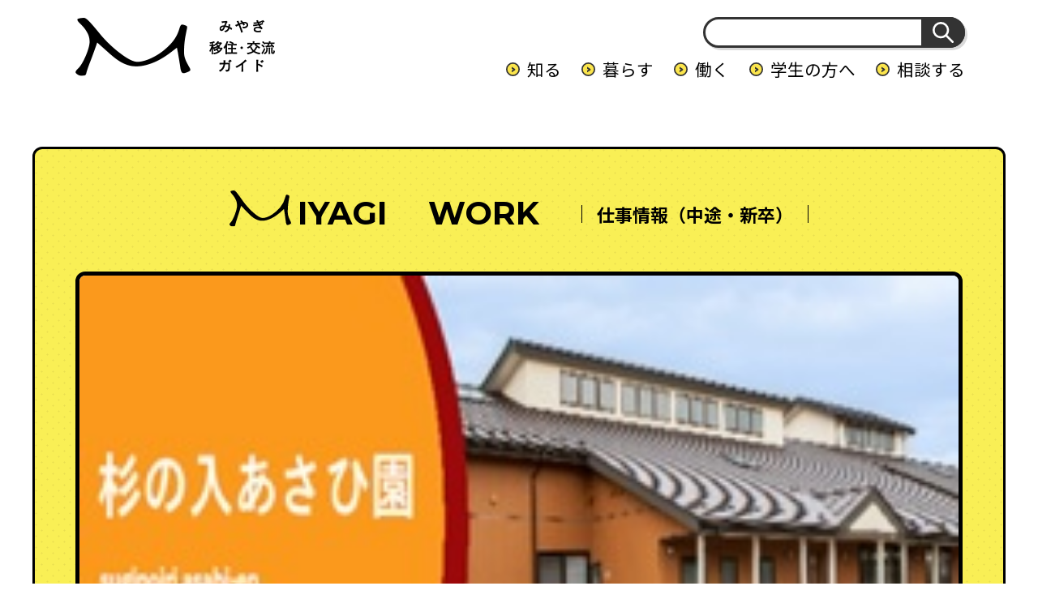

--- FILE ---
content_type: text/html; charset=UTF-8
request_url: https://miyagi-ijuguide.pref.miyagi.jp/work/23777
body_size: 9330
content:

<!doctype html>
<html lang="ja">

<head>
  <meta charset="utf-8">
  <meta name="viewport" content="width=device-width">
  
  <meta name="description" content="">
  <meta name="format-detection" content="telephone=no">

  <!-- css -->
  <link rel="stylesheet" href="https://miyagi-ijuguide.pref.miyagi.jp/miyagi-admin/wp-content/themes/miyagi/assets/css/base.css">
  <link rel="stylesheet" href="https://miyagi-ijuguide.pref.miyagi.jp/miyagi-admin/wp-content/themes/miyagi/assets/css/layout.css">
  <link rel="stylesheet" href="https://miyagi-ijuguide.pref.miyagi.jp/miyagi-admin/wp-content/themes/miyagi/assets/css/module.css">
  <link rel="stylesheet" href="https://miyagi-ijuguide.pref.miyagi.jp/miyagi-admin/wp-content/themes/miyagi/assets/css/ctr-ttl.css">
  <!-- / css -->
  <!-- local css -->
  <link rel="stylesheet" href="https://miyagi-ijuguide.pref.miyagi.jp/miyagi-admin/wp-content/themes/miyagi/assets/css/work.css">
  <link rel="stylesheet" href="https://miyagi-ijuguide.pref.miyagi.jp/miyagi-admin/wp-content/themes/miyagi/assets/css/ctr-cmn.css">
  <link rel="stylesheet" href="https://miyagi-ijuguide.pref.miyagi.jp/miyagi-admin/wp-content/themes/miyagi/assets/css/ctr-work.css">
  <!-- / local css -->
  
		<!-- All in One SEO 4.5.5 - aioseo.com -->
		<title>介護職員（杉の入あさひ園）【移住支援金対象】 | みやぎ移住・交流ガイド</title>
		<meta name="robots" content="max-image-preview:large" />
		<link rel="canonical" href="https://miyagi-ijuguide.pref.miyagi.jp/work/23777" />
		<meta name="generator" content="All in One SEO (AIOSEO) 4.5.5" />
		<meta property="og:locale" content="ja_JP" />
		<meta property="og:site_name" content="みやぎ移住・交流ガイド | 「みやぎ移住・交流ガイド」は、宮城県が設置・運営しているウェブサイトです。 移住を考えている方へはもちろん、宮城県とつながりを持ちたいという方と地域とをつなぐ場として宮城県に関わるきっかけとなるコンテンツから、移住に至るまでのイメージをより具体的にしていただくためのコンテンツまで、幅広く揃えております。" />
		<meta property="og:type" content="article" />
		<meta property="og:title" content="介護職員（杉の入あさひ園）【移住支援金対象】 | みやぎ移住・交流ガイド" />
		<meta property="og:url" content="https://miyagi-ijuguide.pref.miyagi.jp/work/23777" />
		<meta property="article:published_time" content="2023-02-21T18:10:03+00:00" />
		<meta property="article:modified_time" content="2024-03-26T09:57:09+00:00" />
		<meta property="article:publisher" content="https://www.facebook.com/miyagi.iju.sc/" />
		<meta name="twitter:card" content="summary_large_image" />
		<meta name="twitter:title" content="介護職員（杉の入あさひ園）【移住支援金対象】 | みやぎ移住・交流ガイド" />
		<script type="application/ld+json" class="aioseo-schema">
			{"@context":"https:\/\/schema.org","@graph":[{"@type":"BreadcrumbList","@id":"https:\/\/miyagi-ijuguide.pref.miyagi.jp\/work\/23777#breadcrumblist","itemListElement":[{"@type":"ListItem","@id":"https:\/\/miyagi-ijuguide.pref.miyagi.jp\/#listItem","position":1,"name":"\u5bb6","item":"https:\/\/miyagi-ijuguide.pref.miyagi.jp\/","nextItem":"https:\/\/miyagi-ijuguide.pref.miyagi.jp\/work\/23777#listItem"},{"@type":"ListItem","@id":"https:\/\/miyagi-ijuguide.pref.miyagi.jp\/work\/23777#listItem","position":2,"name":"\u4ecb\u8b77\u8077\u54e1\uff08\u6749\u306e\u5165\u3042\u3055\u3072\u5712\uff09\u3010\u79fb\u4f4f\u652f\u63f4\u91d1\u5bfe\u8c61\u3011","previousItem":"https:\/\/miyagi-ijuguide.pref.miyagi.jp\/#listItem"}]},{"@type":"Organization","@id":"https:\/\/miyagi-ijuguide.pref.miyagi.jp\/#organization","name":"\u307f\u3084\u304e\u79fb\u4f4f\u30fb\u4ea4\u6d41\u30ac\u30a4\u30c9","url":"https:\/\/miyagi-ijuguide.pref.miyagi.jp\/","logo":{"@type":"ImageObject","url":"https:\/\/miyagi-ijuguide.pref.miyagi.jp\/miyagi-admin\/wp-content\/uploads\/2022\/05\/640_360\u4f01\u696d\u691c\u7d22\u753b\u50cf\uff08\u307f\u3084\u304e\u79fb\u4f4f\u30ac\u30a4\u30c9\uff09.jpg","@id":"https:\/\/miyagi-ijuguide.pref.miyagi.jp\/work\/23777\/#organizationLogo","width":640,"height":360},"image":{"@id":"https:\/\/miyagi-ijuguide.pref.miyagi.jp\/#organizationLogo"},"sameAs":["https:\/\/www.facebook.com\/miyagi.iju.sc\/","https:\/\/www.instagram.com\/choudo_e_miyagi\/?r=nametag"],"contactPoint":{"@type":"ContactPoint","telephone":"+819015594714","contactType":"Customer Support"}},{"@type":"WebPage","@id":"https:\/\/miyagi-ijuguide.pref.miyagi.jp\/work\/23777#webpage","url":"https:\/\/miyagi-ijuguide.pref.miyagi.jp\/work\/23777","name":"\u4ecb\u8b77\u8077\u54e1\uff08\u6749\u306e\u5165\u3042\u3055\u3072\u5712\uff09\u3010\u79fb\u4f4f\u652f\u63f4\u91d1\u5bfe\u8c61\u3011 | \u307f\u3084\u304e\u79fb\u4f4f\u30fb\u4ea4\u6d41\u30ac\u30a4\u30c9","inLanguage":"ja","isPartOf":{"@id":"https:\/\/miyagi-ijuguide.pref.miyagi.jp\/#website"},"breadcrumb":{"@id":"https:\/\/miyagi-ijuguide.pref.miyagi.jp\/work\/23777#breadcrumblist"},"datePublished":"2020-10-22T14:01:00+09:00","dateModified":"2024-03-26T18:57:09+09:00"},{"@type":"WebSite","@id":"https:\/\/miyagi-ijuguide.pref.miyagi.jp\/#website","url":"https:\/\/miyagi-ijuguide.pref.miyagi.jp\/","name":"\u307f\u3084\u304e\u79fb\u4f4f\u30fb\u4ea4\u6d41\u30ac\u30a4\u30c9","alternateName":"\u307f\u3084\u304e\u79fb\u4f4f\u30fb\u4ea4\u6d41\u30ac\u30a4\u30c9","description":"\u300c\u307f\u3084\u304e\u79fb\u4f4f\u30fb\u4ea4\u6d41\u30ac\u30a4\u30c9\u300d\u306f\u3001\u5bae\u57ce\u770c\u304c\u8a2d\u7f6e\u30fb\u904b\u55b6\u3057\u3066\u3044\u308b\u30a6\u30a7\u30d6\u30b5\u30a4\u30c8\u3067\u3059\u3002 \u79fb\u4f4f\u3092\u8003\u3048\u3066\u3044\u308b\u65b9\u3078\u306f\u3082\u3061\u308d\u3093\u3001\u5bae\u57ce\u770c\u3068\u3064\u306a\u304c\u308a\u3092\u6301\u3061\u305f\u3044\u3068\u3044\u3046\u65b9\u3068\u5730\u57df\u3068\u3092\u3064\u306a\u3050\u5834\u3068\u3057\u3066\u5bae\u57ce\u770c\u306b\u95a2\u308f\u308b\u304d\u3063\u304b\u3051\u3068\u306a\u308b\u30b3\u30f3\u30c6\u30f3\u30c4\u304b\u3089\u3001\u79fb\u4f4f\u306b\u81f3\u308b\u307e\u3067\u306e\u30a4\u30e1\u30fc\u30b8\u3092\u3088\u308a\u5177\u4f53\u7684\u306b\u3057\u3066\u3044\u305f\u3060\u304f\u305f\u3081\u306e\u30b3\u30f3\u30c6\u30f3\u30c4\u307e\u3067\u3001\u5e45\u5e83\u304f\u63c3\u3048\u3066\u304a\u308a\u307e\u3059\u3002","inLanguage":"ja","publisher":{"@id":"https:\/\/miyagi-ijuguide.pref.miyagi.jp\/#organization"}}]}
		</script>
		<!-- All in One SEO -->

<link rel='dns-prefetch' href='//yubinbango.github.io' />
<link rel='stylesheet' id='sbi_styles-css' href='https://miyagi-ijuguide.pref.miyagi.jp/miyagi-admin/wp-content/plugins/instagram-feed-pro/css/sbi-styles.min.css?ver=6.2.1' type='text/css' media='all' />
<link rel='stylesheet' id='wp-block-library-css' href='https://miyagi-ijuguide.pref.miyagi.jp/miyagi-admin/wp-includes/css/dist/block-library/style.min.css?ver=6.4.7' type='text/css' media='all' />
<style id='classic-theme-styles-inline-css' type='text/css'>
/*! This file is auto-generated */
.wp-block-button__link{color:#fff;background-color:#32373c;border-radius:9999px;box-shadow:none;text-decoration:none;padding:calc(.667em + 2px) calc(1.333em + 2px);font-size:1.125em}.wp-block-file__button{background:#32373c;color:#fff;text-decoration:none}
</style>
<style id='global-styles-inline-css' type='text/css'>
body{--wp--preset--color--black: #000000;--wp--preset--color--cyan-bluish-gray: #abb8c3;--wp--preset--color--white: #ffffff;--wp--preset--color--pale-pink: #f78da7;--wp--preset--color--vivid-red: #cf2e2e;--wp--preset--color--luminous-vivid-orange: #ff6900;--wp--preset--color--luminous-vivid-amber: #fcb900;--wp--preset--color--light-green-cyan: #7bdcb5;--wp--preset--color--vivid-green-cyan: #00d084;--wp--preset--color--pale-cyan-blue: #8ed1fc;--wp--preset--color--vivid-cyan-blue: #0693e3;--wp--preset--color--vivid-purple: #9b51e0;--wp--preset--gradient--vivid-cyan-blue-to-vivid-purple: linear-gradient(135deg,rgba(6,147,227,1) 0%,rgb(155,81,224) 100%);--wp--preset--gradient--light-green-cyan-to-vivid-green-cyan: linear-gradient(135deg,rgb(122,220,180) 0%,rgb(0,208,130) 100%);--wp--preset--gradient--luminous-vivid-amber-to-luminous-vivid-orange: linear-gradient(135deg,rgba(252,185,0,1) 0%,rgba(255,105,0,1) 100%);--wp--preset--gradient--luminous-vivid-orange-to-vivid-red: linear-gradient(135deg,rgba(255,105,0,1) 0%,rgb(207,46,46) 100%);--wp--preset--gradient--very-light-gray-to-cyan-bluish-gray: linear-gradient(135deg,rgb(238,238,238) 0%,rgb(169,184,195) 100%);--wp--preset--gradient--cool-to-warm-spectrum: linear-gradient(135deg,rgb(74,234,220) 0%,rgb(151,120,209) 20%,rgb(207,42,186) 40%,rgb(238,44,130) 60%,rgb(251,105,98) 80%,rgb(254,248,76) 100%);--wp--preset--gradient--blush-light-purple: linear-gradient(135deg,rgb(255,206,236) 0%,rgb(152,150,240) 100%);--wp--preset--gradient--blush-bordeaux: linear-gradient(135deg,rgb(254,205,165) 0%,rgb(254,45,45) 50%,rgb(107,0,62) 100%);--wp--preset--gradient--luminous-dusk: linear-gradient(135deg,rgb(255,203,112) 0%,rgb(199,81,192) 50%,rgb(65,88,208) 100%);--wp--preset--gradient--pale-ocean: linear-gradient(135deg,rgb(255,245,203) 0%,rgb(182,227,212) 50%,rgb(51,167,181) 100%);--wp--preset--gradient--electric-grass: linear-gradient(135deg,rgb(202,248,128) 0%,rgb(113,206,126) 100%);--wp--preset--gradient--midnight: linear-gradient(135deg,rgb(2,3,129) 0%,rgb(40,116,252) 100%);--wp--preset--font-size--small: 13px;--wp--preset--font-size--medium: 20px;--wp--preset--font-size--large: 36px;--wp--preset--font-size--x-large: 42px;--wp--preset--spacing--20: 0.44rem;--wp--preset--spacing--30: 0.67rem;--wp--preset--spacing--40: 1rem;--wp--preset--spacing--50: 1.5rem;--wp--preset--spacing--60: 2.25rem;--wp--preset--spacing--70: 3.38rem;--wp--preset--spacing--80: 5.06rem;--wp--preset--shadow--natural: 6px 6px 9px rgba(0, 0, 0, 0.2);--wp--preset--shadow--deep: 12px 12px 50px rgba(0, 0, 0, 0.4);--wp--preset--shadow--sharp: 6px 6px 0px rgba(0, 0, 0, 0.2);--wp--preset--shadow--outlined: 6px 6px 0px -3px rgba(255, 255, 255, 1), 6px 6px rgba(0, 0, 0, 1);--wp--preset--shadow--crisp: 6px 6px 0px rgba(0, 0, 0, 1);}:where(.is-layout-flex){gap: 0.5em;}:where(.is-layout-grid){gap: 0.5em;}body .is-layout-flow > .alignleft{float: left;margin-inline-start: 0;margin-inline-end: 2em;}body .is-layout-flow > .alignright{float: right;margin-inline-start: 2em;margin-inline-end: 0;}body .is-layout-flow > .aligncenter{margin-left: auto !important;margin-right: auto !important;}body .is-layout-constrained > .alignleft{float: left;margin-inline-start: 0;margin-inline-end: 2em;}body .is-layout-constrained > .alignright{float: right;margin-inline-start: 2em;margin-inline-end: 0;}body .is-layout-constrained > .aligncenter{margin-left: auto !important;margin-right: auto !important;}body .is-layout-constrained > :where(:not(.alignleft):not(.alignright):not(.alignfull)){max-width: var(--wp--style--global--content-size);margin-left: auto !important;margin-right: auto !important;}body .is-layout-constrained > .alignwide{max-width: var(--wp--style--global--wide-size);}body .is-layout-flex{display: flex;}body .is-layout-flex{flex-wrap: wrap;align-items: center;}body .is-layout-flex > *{margin: 0;}body .is-layout-grid{display: grid;}body .is-layout-grid > *{margin: 0;}:where(.wp-block-columns.is-layout-flex){gap: 2em;}:where(.wp-block-columns.is-layout-grid){gap: 2em;}:where(.wp-block-post-template.is-layout-flex){gap: 1.25em;}:where(.wp-block-post-template.is-layout-grid){gap: 1.25em;}.has-black-color{color: var(--wp--preset--color--black) !important;}.has-cyan-bluish-gray-color{color: var(--wp--preset--color--cyan-bluish-gray) !important;}.has-white-color{color: var(--wp--preset--color--white) !important;}.has-pale-pink-color{color: var(--wp--preset--color--pale-pink) !important;}.has-vivid-red-color{color: var(--wp--preset--color--vivid-red) !important;}.has-luminous-vivid-orange-color{color: var(--wp--preset--color--luminous-vivid-orange) !important;}.has-luminous-vivid-amber-color{color: var(--wp--preset--color--luminous-vivid-amber) !important;}.has-light-green-cyan-color{color: var(--wp--preset--color--light-green-cyan) !important;}.has-vivid-green-cyan-color{color: var(--wp--preset--color--vivid-green-cyan) !important;}.has-pale-cyan-blue-color{color: var(--wp--preset--color--pale-cyan-blue) !important;}.has-vivid-cyan-blue-color{color: var(--wp--preset--color--vivid-cyan-blue) !important;}.has-vivid-purple-color{color: var(--wp--preset--color--vivid-purple) !important;}.has-black-background-color{background-color: var(--wp--preset--color--black) !important;}.has-cyan-bluish-gray-background-color{background-color: var(--wp--preset--color--cyan-bluish-gray) !important;}.has-white-background-color{background-color: var(--wp--preset--color--white) !important;}.has-pale-pink-background-color{background-color: var(--wp--preset--color--pale-pink) !important;}.has-vivid-red-background-color{background-color: var(--wp--preset--color--vivid-red) !important;}.has-luminous-vivid-orange-background-color{background-color: var(--wp--preset--color--luminous-vivid-orange) !important;}.has-luminous-vivid-amber-background-color{background-color: var(--wp--preset--color--luminous-vivid-amber) !important;}.has-light-green-cyan-background-color{background-color: var(--wp--preset--color--light-green-cyan) !important;}.has-vivid-green-cyan-background-color{background-color: var(--wp--preset--color--vivid-green-cyan) !important;}.has-pale-cyan-blue-background-color{background-color: var(--wp--preset--color--pale-cyan-blue) !important;}.has-vivid-cyan-blue-background-color{background-color: var(--wp--preset--color--vivid-cyan-blue) !important;}.has-vivid-purple-background-color{background-color: var(--wp--preset--color--vivid-purple) !important;}.has-black-border-color{border-color: var(--wp--preset--color--black) !important;}.has-cyan-bluish-gray-border-color{border-color: var(--wp--preset--color--cyan-bluish-gray) !important;}.has-white-border-color{border-color: var(--wp--preset--color--white) !important;}.has-pale-pink-border-color{border-color: var(--wp--preset--color--pale-pink) !important;}.has-vivid-red-border-color{border-color: var(--wp--preset--color--vivid-red) !important;}.has-luminous-vivid-orange-border-color{border-color: var(--wp--preset--color--luminous-vivid-orange) !important;}.has-luminous-vivid-amber-border-color{border-color: var(--wp--preset--color--luminous-vivid-amber) !important;}.has-light-green-cyan-border-color{border-color: var(--wp--preset--color--light-green-cyan) !important;}.has-vivid-green-cyan-border-color{border-color: var(--wp--preset--color--vivid-green-cyan) !important;}.has-pale-cyan-blue-border-color{border-color: var(--wp--preset--color--pale-cyan-blue) !important;}.has-vivid-cyan-blue-border-color{border-color: var(--wp--preset--color--vivid-cyan-blue) !important;}.has-vivid-purple-border-color{border-color: var(--wp--preset--color--vivid-purple) !important;}.has-vivid-cyan-blue-to-vivid-purple-gradient-background{background: var(--wp--preset--gradient--vivid-cyan-blue-to-vivid-purple) !important;}.has-light-green-cyan-to-vivid-green-cyan-gradient-background{background: var(--wp--preset--gradient--light-green-cyan-to-vivid-green-cyan) !important;}.has-luminous-vivid-amber-to-luminous-vivid-orange-gradient-background{background: var(--wp--preset--gradient--luminous-vivid-amber-to-luminous-vivid-orange) !important;}.has-luminous-vivid-orange-to-vivid-red-gradient-background{background: var(--wp--preset--gradient--luminous-vivid-orange-to-vivid-red) !important;}.has-very-light-gray-to-cyan-bluish-gray-gradient-background{background: var(--wp--preset--gradient--very-light-gray-to-cyan-bluish-gray) !important;}.has-cool-to-warm-spectrum-gradient-background{background: var(--wp--preset--gradient--cool-to-warm-spectrum) !important;}.has-blush-light-purple-gradient-background{background: var(--wp--preset--gradient--blush-light-purple) !important;}.has-blush-bordeaux-gradient-background{background: var(--wp--preset--gradient--blush-bordeaux) !important;}.has-luminous-dusk-gradient-background{background: var(--wp--preset--gradient--luminous-dusk) !important;}.has-pale-ocean-gradient-background{background: var(--wp--preset--gradient--pale-ocean) !important;}.has-electric-grass-gradient-background{background: var(--wp--preset--gradient--electric-grass) !important;}.has-midnight-gradient-background{background: var(--wp--preset--gradient--midnight) !important;}.has-small-font-size{font-size: var(--wp--preset--font-size--small) !important;}.has-medium-font-size{font-size: var(--wp--preset--font-size--medium) !important;}.has-large-font-size{font-size: var(--wp--preset--font-size--large) !important;}.has-x-large-font-size{font-size: var(--wp--preset--font-size--x-large) !important;}
.wp-block-navigation a:where(:not(.wp-element-button)){color: inherit;}
:where(.wp-block-post-template.is-layout-flex){gap: 1.25em;}:where(.wp-block-post-template.is-layout-grid){gap: 1.25em;}
:where(.wp-block-columns.is-layout-flex){gap: 2em;}:where(.wp-block-columns.is-layout-grid){gap: 2em;}
.wp-block-pullquote{font-size: 1.5em;line-height: 1.6;}
</style>
<link rel="EditURI" type="application/rsd+xml" title="RSD" href="https://miyagi-ijuguide.pref.miyagi.jp/miyagi-admin/xmlrpc.php?rsd" />
<meta name="generator" content="WordPress 6.4.7" />
<link rel='shortlink' href='https://miyagi-ijuguide.pref.miyagi.jp/?p=23777' />
<link rel="icon" href="https://miyagi-ijuguide.pref.miyagi.jp/miyagi-admin/wp-content/uploads/2023/04/cropped-icon-32x32.png" sizes="32x32" />
<link rel="icon" href="https://miyagi-ijuguide.pref.miyagi.jp/miyagi-admin/wp-content/uploads/2023/04/cropped-icon-192x192.png" sizes="192x192" />
<link rel="apple-touch-icon" href="https://miyagi-ijuguide.pref.miyagi.jp/miyagi-admin/wp-content/uploads/2023/04/cropped-icon-180x180.png" />
<meta name="msapplication-TileImage" content="https://miyagi-ijuguide.pref.miyagi.jp/miyagi-admin/wp-content/uploads/2023/04/cropped-icon-270x270.png" />
  <link rel="shortcut icon" href="https://miyagi-ijuguide.pref.miyagi.jp/miyagi-admin/wp-content/themes/miyagi/assets/img/favicon.ico">
<!-- Google tag (gtag.js) -->
<script async src="https://www.googletagmanager.com/gtag/js?id=AW-11050927778"></script>
<script>
  window.dataLayer = window.dataLayer || [];
  function gtag(){dataLayer.push(arguments);}
  gtag('js', new Date());

  gtag('config', 'AW-11050927778');
</script>


<!-- Google tag (gtag.js) -->
<script async src="https://www.googletagmanager.com/gtag/js?id=G-7NKYD1Y9DW"></script>
<script>
  window.dataLayer = window.dataLayer || [];
  function gtag(){dataLayer.push(arguments);}
  gtag('js', new Date());

  gtag('config', 'G-7NKYD1Y9DW');
</script>
</head>

<body>
  <div id="pageWrap">
    <header class="headerArea" id="header">
      <div class="headerArea__inner">
        <div class="blks-1">
          <h1 class="logo"><a href="https://miyagi-ijuguide.pref.miyagi.jp"><img src="https://miyagi-ijuguide.pref.miyagi.jp/miyagi-admin/wp-content/themes/miyagi/assets/img/cmn/cmn_logo01.png" alt="みやぎ移住・交流ガイド"></a></h1>
          <div class="menuBtn js-menuBtn">
            <div class="menuBtn__bar"><span></span></div>
          </div>
        </div><!-- / .blks-1 -->
        <div class="blks-2 js-menuBtnTgt">
          <div class="blks-2__inner">
            <div class="search">
              <form method="get" id="searchform" action="https://miyagi-ijuguide.pref.miyagi.jp/search">
                <input type="text" name="sw" id="s">
                <button type="submit"></button>
              </form>
            </div>
            <ul class="linkList">
              <li class="linkList__item">
                <span class="linkList__item__txt _type-2 js-hMenu">知る</span>
                <div class="linkList__item__dtl js-hMenuTgt">
                  <ul class="linkList-2">
                    <li class="linkList-2__item"><a href="https://miyagi-ijuguide.pref.miyagi.jp/miryoku">宮城の魅力</a></li>
                    <li class="linkList-2__item"><a href="https://miyagi-ijuguide.pref.miyagi.jp/city">市町村情報</a></li>
                    <li class="linkList-2__item"><a href="https://miyagi-ijuguide.pref.miyagi.jp/news">新着情報一覧</a></li>
                    <li class="linkList-2__item"><a href="https://miyagi-ijuguide.pref.miyagi.jp/events">イベント一覧</a></li>
                  </ul>
                </div>
              </li>
              <li class="linkList__item">
                <span class="linkList__item__txt _type-2 js-hMenu">暮らす</span>
                <div class="linkList__item__dtl js-hMenuTgt">
                  <ul class="linkList-2">
                    <li class="linkList-2__item"><a href="https://miyagi-ijuguide.pref.miyagi.jp/iroha">移住のいろは</a></li>
                    <li class="linkList-2__item"><a href="https://miyagi-ijuguide.pref.miyagi.jp/ijusodan">移住相談窓口</a></li>
                    <li class="linkList-2__item"><a href="https://miyagi-ijuguide.pref.miyagi.jp/interview">先輩移住者インタビュー</a></li>
                    <li class="linkList-2__item"><a href="https://miyagi-ijuguide.pref.miyagi.jp/support">移住支援情報</a></li>
                  </ul>
                </div>
              </li>
              <li class="linkList__item">
                <span class="linkList__item__txt _type-2 js-hMenu">働く</span>
                <div class="linkList__item__dtl js-hMenuTgt">
                  <ul class="linkList-2">
                    <li class="linkList-2__item"><a href="https://miyagi-ijuguide.pref.miyagi.jp/hataraku">宮城で働く</a></li>
                    <li class="linkList-2__item"><a href="https://miyagi-ijuguide.pref.miyagi.jp/company">企業を探す</a></li>
                    <li class="linkList-2__item"><a href="https://miyagi-ijuguide.pref.miyagi.jp/work">求人を探す</a></li>
                    <li class="linkList-2__item"><a href="https://miyagi-ijuguide.pref.miyagi.jp/kigyo-annai">企業・法人の方へ</a></li>
                    <li class="linkList-2__item"><a href="https://miyagi-ijuguide.pref.miyagi.jp/kyoryokutai">地域おこし協力隊</a></li>
                  </ul>
                </div>
              </li>
              <li class="linkList__item"><!--<a href="https://miyagi-ijuguide.pref.miyagi.jp/gakusei" class="linkList__item__txt">学生の方へ</a>-->
                <span class="linkList__item__txt _type-2 js-hMenu">学生の方へ</span>
                  <div class="linkList__item__dtl js-hMenuTgt">
                  <ul class="linkList-2">
                    <li class="linkList-2__item"><a href="https://miyagi-ijuguide.pref.miyagi.jp/gakusei/#l1">新着情報 </a></li>
                    <li class="linkList-2__item"><a href="https://miyagi-ijuguide.pref.miyagi.jp/gakusei/#l2">みやぎジョブカフェについて </a></li>
                    <li class="linkList-2__item"><a href="https://miyagi-ijuguide.pref.miyagi.jp/gakusei/#l3">支援の流れ </a></li>
                    <li class="linkList-2__item"><a href="https://miyagi-ijuguide.pref.miyagi.jp/ijuturn-form">ご利用登録フォーム </a></li>
                    <li class="linkList-2__item"><a href="https://yoyaku.miyagi-ijuguide.pref.miyagi.jp/reservation/calendar/33">相談予約フォーム </a></li>
                  </ul>
                </div>
              </li>
              <li class="linkList__item">
                <span class="linkList__item__txt _type-2 js-hMenu">相談する</span>
                <div class="linkList__item__dtl js-hMenuTgt">
                  <ul class="linkList-2">
                    <li class="linkList-2__item"><a href="https://miyagi-ijuguide.pref.miyagi.jp/supportcenter">【一般の方向け】登録フォーム</a></li>
                    <li class="linkList-2__item"><a href="https://miyagi-ijuguide.pref.miyagi.jp/ijuturn-form">【学生の方向け】登録フォーム</a></li>
                  </ul>
                </div>
              </li>
            </ul>
          </div>
        </div><!-- / .blks-2 -->
      </div><!-- / .headerArea__inner -->
    </header><!-- / .headerArea -->
    <article class="contentsArea" id="contents">
      <div class="contentsArea__inner">
        <div class="workDtl-secs">
          <div class="workDtl-sec-1 m-box-1">
            <div class="blks-1">
              <div class="m-heading-2">
                <div class="m-heading-2__group">
                  <p class="m-heading-2__miyagi"><img src="https://miyagi-ijuguide.pref.miyagi.jp/miyagi-admin/wp-content/themes/miyagi/assets/img/cmn/cmn_logo02.svg" alt="M">IYAGI</p>
                  <h2 class="m-heading-2__main">WORK</h2>
                </div>
                <h1 class="m-heading-2__sub">仕事情報（中途・新卒）</h1>
              </div>
            </div><!-- / .blks-1 -->
            <div class="blks-2">
              <div class="eyecatch m-box-5"><img src="https://miyagi-ijuguide.pref.miyagi.jp/miyagi-admin/wp-content/themes/miyagi/img/company/1151/santekku_ec_suginoiri_01.jpg" alt="介護職員（杉の入あさひ園）【移住支援金対象】"></div>
            </div><!-- / .blks-2 -->
            <div class="blks-3">
              <div class="group">
                <p class="cat">宮城の求人</p>
                <div class="btn"><a href="https://miyagi-ijuguide.pref.miyagi.jp/company/16914">企業情報ページへ</a></div>
              </div>
              <div class="group-2 m-box-5">
                <p class="date">掲載日　2020.10.22<br>更新日　2023.11.09<!-- 掲載日：2020.10.22 --></p>
                <div class="heading">
                  <p class="heading__sub">株式会社サンテック</p>
                  <h1 class="heading__main m-heading-4">介護職員（杉の入あさひ園）【移住支援金対象】</h1>
                </div>
                <ul class="list m-list-1 m-list-1_type-2">
                  <li class="m-list-1__item m-list-1__item_color-2">塩竈市</li>
                  <li class="m-list-1__item">正社員</li>
                  <li class="m-list-1__item">中途採用</li>
                  <li class="m-list-1__item">移住支援金対象</li>
                </ul>
              </div>
            </div><!-- / .blks-3 -->
            <div class="blks-4 m-box-5">
              <div class="table m-table-3">
                <table class="m-table-3__table">
                  <tbody class="m-table-3__tbody">
                    <tr class="m-table-3__tr">
                      <th class="m-table-3__th">求人管理番号</th>
                      <td class="m-table-3__td">040002-004209</td>
                    </tr>
                    <tr class="m-table-3__tr">
                      <th class="m-table-3__th">求人区分</th>
                      <td class="m-table-3__td">中途</td>
                    </tr>
                    <tr class="m-table-3__tr">
                      <th class="m-table-3__th">求人名</th>
                      <td class="m-table-3__td">介護職員（杉の入あさひ園）【移住支援金対象】</td>
                    </tr>
                    <tr class="m-table-3__tr">
                      <th class="m-table-3__th">業務内容</th>
                      <td class="m-table-3__td">グループホームに於いて、２４時間体制で認知症の高齢者への介護サービスに従事して頂きます。食事の支度や掃除・洗濯・入浴・着替え・排泄等の介助全般・レクリェーション等　通院や買い物などの付き添いをお願いする場合有り。1ユニット9名を3人体制で介護サービスを行います。</td>
                    </tr>
                    <tr class="m-table-3__tr">
                      <th class="m-table-3__th">雇用形態</th>
                      <td class="m-table-3__td">正社員</td>
                    </tr>
                    <tr class="m-table-3__tr">
                      <th class="m-table-3__th">勤務地</th>
                      <td class="m-table-3__td">〒9850005<br>塩竈市杉の入4-4-16　杉の入あさひ園</td>
                    </tr>
                    <tr class="m-table-3__tr">
                      <th class="m-table-3__th">最寄駅</th>
                      <td class="m-table-3__td">JR仙石線　本塩釜駅・東塩釜駅から徒歩20分</td>
                    </tr>
                    <tr class="m-table-3__tr">
                      <th class="m-table-3__th">自動車通勤・駐車場</th>
                      <td class="m-table-3__td">自動車通勤可／駐車場　有(無料)</td>
                    </tr>
                    <tr class="m-table-3__tr">
                      <th class="m-table-3__th">募集年齢</th>
                      <td class="m-table-3__td">不問</td>
                    </tr>
                    <tr class="m-table-3__tr">
                      <th class="m-table-3__th">募集人数</th>
                      <td class="m-table-3__td">1名</td>
                    </tr>
                    <tr class="m-table-3__tr">
                      <th class="m-table-3__th">就業時間</th>
                      <td class="m-table-3__td">8:30～17:30<br>1ヶ月単位変形労働時間制　40時間労働<br />
8:30～17:30、10:00～19:00、16:00～9:00（休憩180分）</td>
                    </tr>
                    <tr class="m-table-3__tr">
                      <th class="m-table-3__th">休憩時間</th>
                      <td class="m-table-3__td">60分<!--（12:00～13:00）--></td>
                    </tr>
                    <tr class="m-table-3__tr">
                      <th class="m-table-3__th">残業時間</th>
                      <td class="m-table-3__td">有（月平均10時間）<br>残業手当：有</td>
                    </tr>
                    <tr class="m-table-3__tr">
                      <th class="m-table-3__th">休日休暇</th>
                      <td class="m-table-3__td"><!-- array(1) {
  [0]=>
  string(1) "9"
}
 -->その他</td>
                    </tr>
                    <tr class="m-table-3__tr">
                      <th class="m-table-3__th">週休２日制</th>
                      <td class="m-table-3__td">毎週</td>
                    </tr>
                    <tr class="m-table-3__tr">
                      <th class="m-table-3__th">年間休日</th>
                      <td class="m-table-3__td">107日</td>
                    </tr>
                    <tr class="m-table-3__tr">
                      <th class="m-table-3__th">年次有給休暇<br>（6か月経過後）</th>
                      <td class="m-table-3__td">10日</td>
                    </tr>
                    <tr class="m-table-3__tr">
                      <th class="m-table-3__th">休日の特記事項</th>
                      <td class="m-table-3__td">シフト制　1ヶ月単位変形労働時間制<br />
月8〜9回（週休2日制）40時間労働　<br />
夏季休暇4日、年末年始休暇5日<br />
6ヶ月後の年次有給休暇10日最高20日</td>
                    </tr>
                    <tr class="m-table-3__tr">
                      <th class="m-table-3__th">給与</th>
                      <td class="m-table-3__td">月給 200,000円～200,000円</td>
                    </tr>
                    <tr class="m-table-3__tr">
                      <th class="m-table-3__th">給与の特記事項</th>
                      <td class="m-table-3__td">資格・年齢・経験年数による。</td>
                    </tr>
                    <tr class="m-table-3__tr">
                      <th class="m-table-3__th">通勤手当</th>
                      <td class="m-table-3__td">有(上限有)15,000円                      </td>
                    </tr>
                    <tr class="m-table-3__tr">
                      <th class="m-table-3__th">その他諸手当</th>
                      <td class="m-table-3__td">有<br>資格手当5,000〜15,000円　処遇改善手当5,000円〜20,000円　特定処遇改善手当10,000円〜20,000円　夜勤手当5,000円／回（5〜6回/月）　住宅手当10,000円〜20,000円　家族手当</td>
                    </tr>
                    <tr class="m-table-3__tr">
                      <th class="m-table-3__th">賞与</th>
                      <td class="m-table-3__td">有</td>
                    </tr>
                    <tr class="m-table-3__tr">
                      <th class="m-table-3__th">昇給</th>
                      <td class="m-table-3__td">無</td>
                    </tr>
                    <tr class="m-table-3__tr">
                      <th class="m-table-3__th">加入保険</th>
                      <td class="m-table-3__td">各種社会保険完備（雇用保険、健康保険、厚生年金、労災保険）</td>
                    </tr>
                    <tr class="m-table-3__tr">
                      <th class="m-table-3__th">退職金制度</th>
                      <td class="m-table-3__td">無</td>
                    </tr>
                    <tr class="m-table-3__tr">
                      <th class="m-table-3__th">福利厚生</th>
                      <td class="m-table-3__td">制服あり</td>
                    </tr>
                    <tr class="m-table-3__tr">
                      <th class="m-table-3__th">試用期間</th>
                      <td class="m-table-3__td">有<br>期間3ヵ月<br>試用期間中の条件変更無                      </td>
                    </tr>
                    <tr class="m-table-3__tr">
                      <th class="m-table-3__th">受動喫煙対策</th>
                      <td class="m-table-3__td">
                        有（屋内禁煙）                        
                      </td>
                    </tr>
                    <tr class="m-table-3__tr">
                      <th class="m-table-3__th">特記事項</th>
                      <td class="m-table-3__td">定年制廃止・雇用期間の定めなし。<br />
面接時の職場見学可能。ホームページ等で施設の情報ご覧下さい。</td>
                    </tr>
                    <tr class="m-table-3__tr">
                      <th class="m-table-3__th">選考の流れ</th>
                      <td class="m-table-3__td">書類選考　面接→内定（応募から採用までの目安2週間程度）</td>
                    </tr>
                    <tr class="m-table-3__tr">
                      <th class="m-table-3__th">応募方法</th>
                      <td class="m-table-3__td"><応募書類>履歴書　職務経歴書<br />
<応募先住所>〒985-0072　宮城県塩釜市小松崎4-45　採用担当者</td>
                    </tr>
                  </tbody>
                </table>
              </div>
            </div><!-- / .blks-4 -->
            <div class="blks-5">
              <p class="txt m-txt-6">※掲載されている求人は、既に募集締切の場合もございますので予めご了承ください。</p>
            </div><!-- / .blks-5 -->
            <div class="blks-6">
              <div class="heading m-heading-3">
                <h2 class="m-card-9__heading__main">お問い合わせ</h2>
              </div>
              <div class="group m-group-1 m-group-1_type-2">
                <div class="m-group-1__inner">
                  <p class="m-group-1__txt">みやぎジョブカフェ</p>
                  <p class="m-group-1__txt-2">仙台市宮城野区榴岡4丁目2-3 仙台MTビル6階</p>
                  <p class="m-group-1__tel">TEL<a href="tel:0222644510">022-264-4510</a></p>
                  <p class="m-group-1__txt-2">求人情報に関し、みやぎ移住サポートセンターにご登録の方は、みやぎ移住<br class="pcOnly">サポートセンターへお問い合わせください。</p>
                </div>
              </div>
            </div><!-- / .blks-6 -->
          </div><!-- / .workDtl-sec-1 -->
        </div><!-- / .workDtl-secs -->
        <div class="pagetop js-pagetop">PAGE TOP</div>
      </div><!-- / .contentsArea__inner -->
    </article><!-- / .contentsArea -->
    <footer class="footerArea" id="footer">
      <div class="footerArea__inner">
        <div class="blks-1">
          <div class="group">
            <ul class="linkList">
              <li class="linkList__item"><a href="https://miyagi-ijuguide.pref.miyagi.jp/beginners">はじめての方へ</a></li>
              <li class="linkList__item"><a href="https://miyagi-ijuguide.pref.miyagi.jp/kigyo-annai">企業・法人の方へ</a></li>
              <li class="linkList__item"><a href="https://miyagi-ijuguide.pref.miyagi.jp/link">関連リンク</a></li>
              <li class="linkList__item"><a href="https://miyagi-ijuguide.pref.miyagi.jp/term">利用規約</a></li>
              <li class="linkList__item"><a href="https://miyagi-ijuguide.pref.miyagi.jp/term#anchor-4">プライバシーポリシー</a></li>
              <li class="linkList__item"><a href="https://miyagi-ijuguide.pref.miyagi.jp/sitemap">サイトマップ</a></li>
            </ul>
          </div>
          <div class="group-2">
            <p class="logo"><a href="https://www.pref.miyagi.jp/" target="_blank"><img src="https://miyagi-ijuguide.pref.miyagi.jp/miyagi-admin/wp-content/themes/miyagi/assets/img/cmn/cmn_logo03.png" alt="宮城県 Miyagi Prefectural Government"></a></p>
            <ul class="sns">
              <li class="sns__item"><a href="https://www.instagram.com/miyagi_iju_official?r=nametag" target="_blank"><img src="https://miyagi-ijuguide.pref.miyagi.jp/miyagi-admin/wp-content/themes/miyagi/assets/img/cmn/cmn_sns01.svg" alt="Instagram" class="_insta"></a></li>
              <li class="sns__item"><a href="https://www.facebook.com/miyagi.iju.sc/" target="_blank"><img src="https://miyagi-ijuguide.pref.miyagi.jp/miyagi-admin/wp-content/themes/miyagi/assets/img/cmn/cmn_sns02.svg" alt="facebook" class="_fb"></a></li>
            </ul>
          </div>
        </div><!-- / .blks-1 -->
        <p class="copyright"><small>Copyright &copy; Miyagi Prefecture Government. All Rights Reserved.</small></p>
      </div><!-- / .footerArea__inner -->
    </footer><!-- / .footerArea -->
    </div><!-- / #pageWrap -->
    <!-- js -->
    <script src="//ajax.googleapis.com/ajax/libs/jquery/3.2.1/jquery.min.js"></script>
    <script src="https://miyagi-ijuguide.pref.miyagi.jp/miyagi-admin/wp-content/themes/miyagi/assets/js/ofi_min.js"></script>
    <script src="https://miyagi-ijuguide.pref.miyagi.jp/miyagi-admin/wp-content/themes/miyagi/assets/js/common.js"></script>
    <script src="https://miyagi-ijuguide.pref.miyagi.jp/miyagi-admin/wp-content/themes/miyagi/assets/js/ctr-cmn.js"></script>
    <!-- / js -->
    <!-- local js -->
                
    <!-- / local js -->
    <!-- Custom Feeds for Instagram JS -->
<script type="text/javascript">
var sbiajaxurl = "https://miyagi-ijuguide.pref.miyagi.jp/miyagi-admin/wp-admin/admin-ajax.php";

</script>
<script type="text/javascript" src="https://yubinbango.github.io/yubinbango/yubinbango.js?ver=6.4.7" id="yubinbango-js"></script>
<script>
  jQuery('.mw_wp_form form').addClass('h-adr');
</script>    </body>

    </html>

--- FILE ---
content_type: text/css
request_url: https://miyagi-ijuguide.pref.miyagi.jp/miyagi-admin/wp-content/themes/miyagi/assets/css/base.css
body_size: 948
content:
@charset "UTF-8";
@import url("https://fonts.googleapis.com/css2?family=Montserrat:wght@700&family=Noto+Sans+JP:wght@400;500;700;900&display=swap");
/* ===============================================================================
Reset
=============================================================================== */
html, body, div, span, applet, object, iframe, h1, h2, h3, h4, h5, h6, p, blockquote, pre, a,
abbr, acronym, address, big, cite, code, del, dfn, em, img, ins, kbd, q, s, samp, small, strike,
strong, sub, sup, tt, var, b, u, i, center, dl, dt, dd, ol, ul, li, fieldset, form, label, legend,
table, caption, tbody, tfoot, thead, tr, th, td, article, aside, canvas, details, embed, figure,
figcaption, footer, header, hgroup, menu, nav, output, ruby, section, summary, time, mark, audio, video {
  margin: 0;
  padding: 0;
  border: 0;
  font-size: 100%;
  font: inherit;
  vertical-align: baseline;
}

/* HTML5 display-role reset for older browsers */
article, aside, details, figcaption, figure, footer, header, hgroup, menu, nav, section {
  display: block;
}

ol, ul {
  list-style: none;
}

blockquote, q {
  quotes: none;
}

blockquote:before, blockquote:after, q:before, q:after {
  content: "";
  content: none;
}

table {
  border-collapse: collapse;
  border-spacing: 0;
}

button {
  border: none;
}

input, textarea, button, select {
  font-family: inherit;
}

/* ===============================================================================
Body Setting
=============================================================================== */
html, body {
  font-family: "Noto Sans JP", "ヒラギノ角ゴ Pro W3", "Hiragino Kaku Gothic Pro", "メイリオ", Meiryo, "Yu Gothic", "游ゴシック", YuGothic, "游ゴシック体", Osaka, "ＭＳ Ｐゴシック", "MS PGothic", "sans-serif";
  font-size: 16px;
  -webkit-text-size-adjust: 100%;
  -ms-text-size-adjust: 100%;
      text-size-adjust: 100%;
  line-height: 1.5;
  color: #000;
}

a {
  color: inherit;
  text-decoration: none;
}

img {
  vertical-align: top;
  max-width: 100%;
  height: auto;
}

.clear-fix::after {
  content: "";
  display: block;
  clear: both;
}

@media screen and (max-width: 1279px) {
  .fvOnly {
    display: none !important;
  }
}
@media screen and (min-width: 769px) {
  .spOnly {
    display: none !important;
  }
}
@media screen and (max-width: 768px) {
  .pcOnly {
    display: none !important;
  }
}

--- FILE ---
content_type: text/css
request_url: https://miyagi-ijuguide.pref.miyagi.jp/miyagi-admin/wp-content/themes/miyagi/assets/css/ctr-cmn.css
body_size: 410
content:
.editArea p {
	margin-bottom: 1em;
}

/*pager関係*/
.page-numbers, .m-pagination-1__dot {
  width: 31px;
  height: 31px;
  background: #eee;
  display: -webkit-box;
  display: -ms-flexbox;
  display: flex;
  -webkit-box-align: center;
      -ms-flex-align: center;
          align-items: center;
  -webkit-box-pack: center;
      -ms-flex-pack: center;
          justify-content: center;
  font-size: 0.9769rem;
  font-weight: 700;
  margin: 3px 5px 3px 6px;
}
.next.page-numbers, .prev.page-numbers {
  width: 31px;
  height: 31px;
  background: #eee url("../img/cmn/cmn_arr07.svg") no-repeat center center/7px auto;
  margin: 3px 5px 3px 6px;
}
.next.page-numbers:hover, .prev.page-numbers:hover {
  opacity: 0.8;
}
.next.page-numbers {
  -webkit-transform: scale(-1, 1);
      -ms-transform: scale(-1, 1);
          transform: scale(-1, 1);
}
@media screen and (max-width: 768px) {
  .page-numbers, .m-pagination-1__dot {
    width: 24px;
    height: 24px;
    font-size: 0.875rem;
    margin: 3px 4px 3px 4px;
  }
  .next.page-numbers, .prev.page-numbers {
    width: 24px;
    height: 24px;
  }
}

span.page-numbers {
  background: #fed900;
}
span.page-numbers.dots{
  background:none;
}
a.page-numbers:hover {
  opacity: 0.8;
}
@media screen and (max-width: 768px) {
  .workDtl-sec-1 {
    padding: 32px 16px 0px;
  }
}
.events-sec-1 .m-card-5__defList__item__ttl{
  font-weight: 700;
}
.attentionReset{
  text-align: center;
  margin-top: 1em;
}

--- FILE ---
content_type: application/x-javascript
request_url: https://miyagi-ijuguide.pref.miyagi.jp/miyagi-admin/wp-content/themes/miyagi/assets/js/common.js
body_size: 1632
content:
let $win = $(window),
    $body = $('body');

let mq = function() {
  if ( window.matchMedia('(max-width: 768px)').matches ) {
    return true;
  } else {
    return false;
  }
}

// objectFit
// ***********************************************
objectFitImages();

// headerScroll
// ***********************************************
$win.on("scroll", function(){
  $header = $('.headerArea');
	$header.css("left", -$(window).scrollLeft());
});

// headerHeight
// ***********************************************
(function(){
  let $header = $('.headerArea'),
      $contents = $('.contentsArea')
      $anchor = $('.anchor'),
      headerHeight = 0;

  $win.on('load resize', function(){
    headerHeight = $header.outerHeight();
    $contents.css('padding-top', headerHeight);
    $anchor.css('padding-top', headerHeight);
    $anchor.css('margin-top', -headerHeight);
  });

}());

// background
// ***********************************************
(function(){
  let $bgTgt = $('.js-bgTgt');

  if ( $bgTgt.length > 0 ) {
    if ( $bgTgt.attr('data-bg-num') == 1 ) {
      $('<div class="bg js-bg _type-1"></div>').appendTo('.contentsArea');
    } else if ( $bgTgt.attr('data-bg-num') == 2 ) {
      $('<div class="bg js-bg _type-2"></div>').appendTo('.contentsArea');
    }
  
    let $bg = $('.js-bg');
    let bgTopSet = function() {
      $bg.css( 'top', $bgTgt.offset().top );
    }
    $win.on('load resize', function(){
      bgTopSet();
    });
  }

}());

// ediaArea2
// ***********************************************
(function(){
  let $editArea2 = $('.editArea2');

  if ( $editArea2.length > 0 ) {
    $h2 = $editArea2.find('h2');
    $h2.wrap('<div>');
    $h2.parent('div').addClass('h2Wrap');
  }

}());

// menuBtn
// ***********************************************
(function(){
  let $menuBtn = $('.js-menuBtn');
  let $menuBtnTgt = $('.js-menuBtnTgt');
  let $state = false;
  let $pos;
  $menuBtn.on('click', function(){
    if ($state == false) {
      $pos = $(window).scrollTop();
      $state = true;
    } else {
      window.scrollTo(0, $pos);
      $state = false;
    }
    $('body').toggleClass('fixed');
    $(this).toggleClass('is-active');
    $body.toggleClass('is-menuOpen');
    $menuBtnTgt.toggleClass('is-active');
  });

  let $hMenu = $('.js-hMenu');
  $hMenu.on('click', function(){
    if ( mq() ) {
      $(this).toggleClass('is-active');
      $(this).next('.js-hMenuTgt').slideToggle('fast');
    }
  });
}());

// smoothScroll
// ***********************************************
(function(){
  $('a[href^="#"]').on('click',function() {
    let speed = 400;
    let href= $(this).attr("href");
    let target = $(href == "#" || href == "" ? 'html' : href);
    let position = target.offset().top;
    $('body,html').stop().animate({scrollTop:position}, speed, 'swing');
    return false;
  });
}());

// accordion
// ***********************************************
(function(){
  $accordionBtn = $('.js-accBtn');
  $accordionBtn.on('click', function(){
    $(this).toggleClass('is-active');
    $(this).next('.js-accTgt').slideToggle();
  });
}());

// accordion2
// ***********************************************
(function(){
  var startTop;
  var st=0;
  $('.js-acc2Btn').on('click', function(){
    if (st==1) {
      st=0 ;
      $(window).scrollTop(startTop.top-200);
    } else {
      st=1;
      startTop=$('.js-acc2Btn').offset();
      console.log(startTop.top);
    }
    $accNum = $(this).attr('data-acc-num');
    $('.js-acc2Tgt[data-acc-num=' + $accNum + ']').slideToggle('fast');
    $(this).toggleClass('is-active');
  });
}());

// tab
// ***********************************************
(function(){
  $tabBtn = $('.js-tabBtn');
  $tabTgt = $('.js-tabTgt');
  $tabBtn.on('click', function(){
    let tabGroup = $(this).attr('data-tab-group');
    let selectTab = $(this).attr('data-tab-index');
    $tabBtn.each(function(){
      if ( $(this).attr('data-tab-group') == tabGroup ) {
        $(this).removeClass('is-active');
        if ( $(this).attr('data-tab-index') == selectTab ) {
          $(this).addClass('is-active');
        }
      }
    });
    $tabTgt.each(function(){
      if ( $(this).attr('data-tab-group') == tabGroup ) {
        $(this).removeClass('is-active');
        if ( $(this).attr('data-tab-index') == selectTab ) {
          $(this).addClass('is-active');
        }
      }
    });
    $('.m-chk-1__input').prop('checked', false);
    $("input[name='s']").val("");
  });
}());

// pageTop
// ***********************************************
(function(){
  let $pagetop = $('.js-pagetop');
  let scrollTop = 0;
  $win.on('scroll', function() {
    setTimeout(function() {
      scrollTop = $win.scrollTop();
      if (0 < scrollTop) {
        $pagetop.addClass('is-active');
      } else {
        $pagetop.removeClass('is-active');
      }
    }, 100);
  });
  $pagetop.on('click',function(){
    $('html,body').animate({scrollTop:'0'},500);
  });
}());

//txtCut
// ***********************************************
(function(){
  $.fn.txtCut = function(txtMaxLength){
    this.each(function(elm){
      let txt = $(this).text();
      let txtLength = txt.length;
      let cuttedTxt;
      if (txtLength > txtMaxLength) {
        cuttedTxt = txt.substr(0, txtMaxLength) + '...';
        $(this).text(cuttedTxt);
      }
    });
  };
}());

// autoHeight
// ***********************************************
$(function() {
  function autoHeight() {
    let tgtGroups = [];
    $('.js-autoHeight').each(function(){
      let tgtGroup = $(this).attr('data-ah-group');
      if ( tgtGroups.indexOf(tgtGroup) < 0 ) {
        let tgtGroupItems = $('[data-ah-group='+tgtGroup+']');
        let maxHeight = 0;
        let tgtHeight = 0;
        tgtGroupItems.each(function(){
          $(this).css('height','auto');
          tgtHeight = $(this).height();
          if( tgtHeight > maxHeight ){
              maxHeight = tgtHeight;
          }
          tgtGroupItems.css('height', maxHeight);
        });
      }
    });
  }
  autoHeight();
  $win.on('load resize', function(){
    autoHeight();
  });
});

--- FILE ---
content_type: image/svg+xml
request_url: https://miyagi-ijuguide.pref.miyagi.jp/miyagi-admin/wp-content/themes/miyagi/assets/img/cmn/cmn_ico01.svg
body_size: 114
content:
<svg xmlns="http://www.w3.org/2000/svg" xmlns:xlink="http://www.w3.org/1999/xlink" width="36.156" height="36.149" viewBox="0 0 36.156 36.149"><defs><clipPath id="a"><rect width="36.156" height="36.149" transform="translate(0 0)" fill="none"/></clipPath></defs><g transform="translate(0 0)"><g clip-path="url(#a)"><path d="M35.621,33.034l-10.3-10.3A14.127,14.127,0,0,0,4.138,4.131a14.127,14.127,0,0,0,18.6,21.184l10.3,10.3a1.824,1.824,0,0,0,2.58-2.58m-28.9-11.5a10.478,10.478,0,1,1,14.818,0,10.409,10.409,0,0,1-14.818,0" fill="#fff"/></g></g></svg>